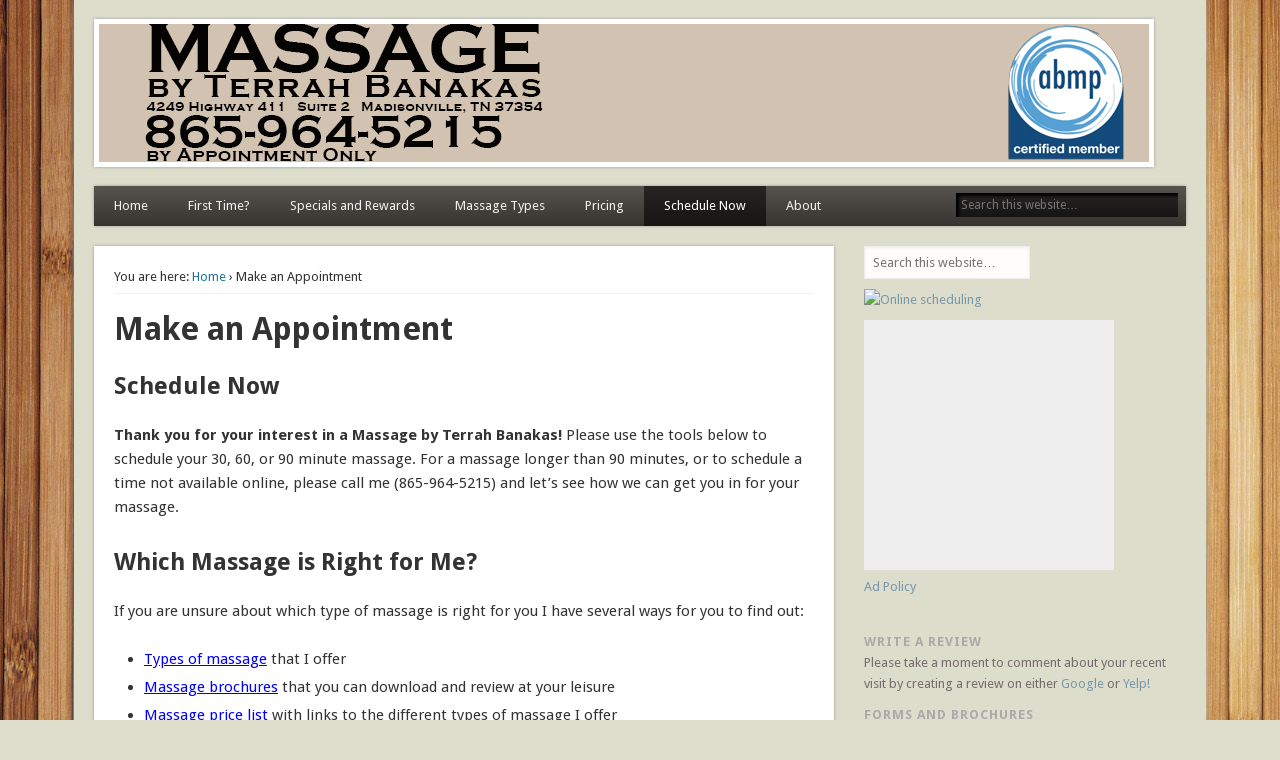

--- FILE ---
content_type: text/html; charset=UTF-8
request_url: http://massage.terrahbanakas.com/make-an-appointment/
body_size: 15207
content:
<!DOCTYPE html>
<html lang="en-US">
<head>
<meta charset="UTF-8" />
<meta name="viewport" content="width=device-width" />
<link rel="profile" href="http://gmpg.org/xfn/11" />
<link rel="pingback" href="http://massage.terrahbanakas.com/xmlrpc.php" />
<!--[if lt IE 9]>
<script src="http://massage.terrahbanakas.com/wp-content/themes/esplanade/scripts/html5.js" type="text/javascript"></script>
<![endif]-->
<title>Make an Appointment &#8211; MASSAGE by Terrah Banakas</title>
<meta name='robots' content='max-image-preview:large' />
<link rel="alternate" type="application/rss+xml" title="MASSAGE by Terrah Banakas &raquo; Feed" href="http://massage.terrahbanakas.com/feed/" />
<link rel="alternate" type="application/rss+xml" title="MASSAGE by Terrah Banakas &raquo; Comments Feed" href="http://massage.terrahbanakas.com/comments/feed/" />
<link rel="alternate" title="oEmbed (JSON)" type="application/json+oembed" href="http://massage.terrahbanakas.com/wp-json/oembed/1.0/embed?url=http%3A%2F%2Fmassage.terrahbanakas.com%2Fmake-an-appointment%2F" />
<link rel="alternate" title="oEmbed (XML)" type="text/xml+oembed" href="http://massage.terrahbanakas.com/wp-json/oembed/1.0/embed?url=http%3A%2F%2Fmassage.terrahbanakas.com%2Fmake-an-appointment%2F&#038;format=xml" />
<style id='wp-img-auto-sizes-contain-inline-css' type='text/css'>
img:is([sizes=auto i],[sizes^="auto," i]){contain-intrinsic-size:3000px 1500px}
/*# sourceURL=wp-img-auto-sizes-contain-inline-css */
</style>
<style id='wp-emoji-styles-inline-css' type='text/css'>

	img.wp-smiley, img.emoji {
		display: inline !important;
		border: none !important;
		box-shadow: none !important;
		height: 1em !important;
		width: 1em !important;
		margin: 0 0.07em !important;
		vertical-align: -0.1em !important;
		background: none !important;
		padding: 0 !important;
	}
/*# sourceURL=wp-emoji-styles-inline-css */
</style>
<style id='wp-block-library-inline-css' type='text/css'>
:root{
  --wp-block-synced-color:#7a00df;
  --wp-block-synced-color--rgb:122, 0, 223;
  --wp-bound-block-color:var(--wp-block-synced-color);
  --wp-editor-canvas-background:#ddd;
  --wp-admin-theme-color:#007cba;
  --wp-admin-theme-color--rgb:0, 124, 186;
  --wp-admin-theme-color-darker-10:#006ba1;
  --wp-admin-theme-color-darker-10--rgb:0, 107, 160.5;
  --wp-admin-theme-color-darker-20:#005a87;
  --wp-admin-theme-color-darker-20--rgb:0, 90, 135;
  --wp-admin-border-width-focus:2px;
}
@media (min-resolution:192dpi){
  :root{
    --wp-admin-border-width-focus:1.5px;
  }
}
.wp-element-button{
  cursor:pointer;
}

:root .has-very-light-gray-background-color{
  background-color:#eee;
}
:root .has-very-dark-gray-background-color{
  background-color:#313131;
}
:root .has-very-light-gray-color{
  color:#eee;
}
:root .has-very-dark-gray-color{
  color:#313131;
}
:root .has-vivid-green-cyan-to-vivid-cyan-blue-gradient-background{
  background:linear-gradient(135deg, #00d084, #0693e3);
}
:root .has-purple-crush-gradient-background{
  background:linear-gradient(135deg, #34e2e4, #4721fb 50%, #ab1dfe);
}
:root .has-hazy-dawn-gradient-background{
  background:linear-gradient(135deg, #faaca8, #dad0ec);
}
:root .has-subdued-olive-gradient-background{
  background:linear-gradient(135deg, #fafae1, #67a671);
}
:root .has-atomic-cream-gradient-background{
  background:linear-gradient(135deg, #fdd79a, #004a59);
}
:root .has-nightshade-gradient-background{
  background:linear-gradient(135deg, #330968, #31cdcf);
}
:root .has-midnight-gradient-background{
  background:linear-gradient(135deg, #020381, #2874fc);
}
:root{
  --wp--preset--font-size--normal:16px;
  --wp--preset--font-size--huge:42px;
}

.has-regular-font-size{
  font-size:1em;
}

.has-larger-font-size{
  font-size:2.625em;
}

.has-normal-font-size{
  font-size:var(--wp--preset--font-size--normal);
}

.has-huge-font-size{
  font-size:var(--wp--preset--font-size--huge);
}

.has-text-align-center{
  text-align:center;
}

.has-text-align-left{
  text-align:left;
}

.has-text-align-right{
  text-align:right;
}

.has-fit-text{
  white-space:nowrap !important;
}

#end-resizable-editor-section{
  display:none;
}

.aligncenter{
  clear:both;
}

.items-justified-left{
  justify-content:flex-start;
}

.items-justified-center{
  justify-content:center;
}

.items-justified-right{
  justify-content:flex-end;
}

.items-justified-space-between{
  justify-content:space-between;
}

.screen-reader-text{
  border:0;
  clip-path:inset(50%);
  height:1px;
  margin:-1px;
  overflow:hidden;
  padding:0;
  position:absolute;
  width:1px;
  word-wrap:normal !important;
}

.screen-reader-text:focus{
  background-color:#ddd;
  clip-path:none;
  color:#444;
  display:block;
  font-size:1em;
  height:auto;
  left:5px;
  line-height:normal;
  padding:15px 23px 14px;
  text-decoration:none;
  top:5px;
  width:auto;
  z-index:100000;
}
html :where(.has-border-color){
  border-style:solid;
}

html :where([style*=border-top-color]){
  border-top-style:solid;
}

html :where([style*=border-right-color]){
  border-right-style:solid;
}

html :where([style*=border-bottom-color]){
  border-bottom-style:solid;
}

html :where([style*=border-left-color]){
  border-left-style:solid;
}

html :where([style*=border-width]){
  border-style:solid;
}

html :where([style*=border-top-width]){
  border-top-style:solid;
}

html :where([style*=border-right-width]){
  border-right-style:solid;
}

html :where([style*=border-bottom-width]){
  border-bottom-style:solid;
}

html :where([style*=border-left-width]){
  border-left-style:solid;
}
html :where(img[class*=wp-image-]){
  height:auto;
  max-width:100%;
}
:where(figure){
  margin:0 0 1em;
}

html :where(.is-position-sticky){
  --wp-admin--admin-bar--position-offset:var(--wp-admin--admin-bar--height, 0px);
}

@media screen and (max-width:600px){
  html :where(.is-position-sticky){
    --wp-admin--admin-bar--position-offset:0px;
  }
}

/*# sourceURL=wp-block-library-inline-css */
</style><style id='global-styles-inline-css' type='text/css'>
:root{--wp--preset--aspect-ratio--square: 1;--wp--preset--aspect-ratio--4-3: 4/3;--wp--preset--aspect-ratio--3-4: 3/4;--wp--preset--aspect-ratio--3-2: 3/2;--wp--preset--aspect-ratio--2-3: 2/3;--wp--preset--aspect-ratio--16-9: 16/9;--wp--preset--aspect-ratio--9-16: 9/16;--wp--preset--color--black: #000000;--wp--preset--color--cyan-bluish-gray: #abb8c3;--wp--preset--color--white: #ffffff;--wp--preset--color--pale-pink: #f78da7;--wp--preset--color--vivid-red: #cf2e2e;--wp--preset--color--luminous-vivid-orange: #ff6900;--wp--preset--color--luminous-vivid-amber: #fcb900;--wp--preset--color--light-green-cyan: #7bdcb5;--wp--preset--color--vivid-green-cyan: #00d084;--wp--preset--color--pale-cyan-blue: #8ed1fc;--wp--preset--color--vivid-cyan-blue: #0693e3;--wp--preset--color--vivid-purple: #9b51e0;--wp--preset--gradient--vivid-cyan-blue-to-vivid-purple: linear-gradient(135deg,rgb(6,147,227) 0%,rgb(155,81,224) 100%);--wp--preset--gradient--light-green-cyan-to-vivid-green-cyan: linear-gradient(135deg,rgb(122,220,180) 0%,rgb(0,208,130) 100%);--wp--preset--gradient--luminous-vivid-amber-to-luminous-vivid-orange: linear-gradient(135deg,rgb(252,185,0) 0%,rgb(255,105,0) 100%);--wp--preset--gradient--luminous-vivid-orange-to-vivid-red: linear-gradient(135deg,rgb(255,105,0) 0%,rgb(207,46,46) 100%);--wp--preset--gradient--very-light-gray-to-cyan-bluish-gray: linear-gradient(135deg,rgb(238,238,238) 0%,rgb(169,184,195) 100%);--wp--preset--gradient--cool-to-warm-spectrum: linear-gradient(135deg,rgb(74,234,220) 0%,rgb(151,120,209) 20%,rgb(207,42,186) 40%,rgb(238,44,130) 60%,rgb(251,105,98) 80%,rgb(254,248,76) 100%);--wp--preset--gradient--blush-light-purple: linear-gradient(135deg,rgb(255,206,236) 0%,rgb(152,150,240) 100%);--wp--preset--gradient--blush-bordeaux: linear-gradient(135deg,rgb(254,205,165) 0%,rgb(254,45,45) 50%,rgb(107,0,62) 100%);--wp--preset--gradient--luminous-dusk: linear-gradient(135deg,rgb(255,203,112) 0%,rgb(199,81,192) 50%,rgb(65,88,208) 100%);--wp--preset--gradient--pale-ocean: linear-gradient(135deg,rgb(255,245,203) 0%,rgb(182,227,212) 50%,rgb(51,167,181) 100%);--wp--preset--gradient--electric-grass: linear-gradient(135deg,rgb(202,248,128) 0%,rgb(113,206,126) 100%);--wp--preset--gradient--midnight: linear-gradient(135deg,rgb(2,3,129) 0%,rgb(40,116,252) 100%);--wp--preset--font-size--small: 13px;--wp--preset--font-size--medium: 20px;--wp--preset--font-size--large: 36px;--wp--preset--font-size--x-large: 42px;--wp--preset--spacing--20: 0.44rem;--wp--preset--spacing--30: 0.67rem;--wp--preset--spacing--40: 1rem;--wp--preset--spacing--50: 1.5rem;--wp--preset--spacing--60: 2.25rem;--wp--preset--spacing--70: 3.38rem;--wp--preset--spacing--80: 5.06rem;--wp--preset--shadow--natural: 6px 6px 9px rgba(0, 0, 0, 0.2);--wp--preset--shadow--deep: 12px 12px 50px rgba(0, 0, 0, 0.4);--wp--preset--shadow--sharp: 6px 6px 0px rgba(0, 0, 0, 0.2);--wp--preset--shadow--outlined: 6px 6px 0px -3px rgb(255, 255, 255), 6px 6px rgb(0, 0, 0);--wp--preset--shadow--crisp: 6px 6px 0px rgb(0, 0, 0);}:where(.is-layout-flex){gap: 0.5em;}:where(.is-layout-grid){gap: 0.5em;}body .is-layout-flex{display: flex;}.is-layout-flex{flex-wrap: wrap;align-items: center;}.is-layout-flex > :is(*, div){margin: 0;}body .is-layout-grid{display: grid;}.is-layout-grid > :is(*, div){margin: 0;}:where(.wp-block-columns.is-layout-flex){gap: 2em;}:where(.wp-block-columns.is-layout-grid){gap: 2em;}:where(.wp-block-post-template.is-layout-flex){gap: 1.25em;}:where(.wp-block-post-template.is-layout-grid){gap: 1.25em;}.has-black-color{color: var(--wp--preset--color--black) !important;}.has-cyan-bluish-gray-color{color: var(--wp--preset--color--cyan-bluish-gray) !important;}.has-white-color{color: var(--wp--preset--color--white) !important;}.has-pale-pink-color{color: var(--wp--preset--color--pale-pink) !important;}.has-vivid-red-color{color: var(--wp--preset--color--vivid-red) !important;}.has-luminous-vivid-orange-color{color: var(--wp--preset--color--luminous-vivid-orange) !important;}.has-luminous-vivid-amber-color{color: var(--wp--preset--color--luminous-vivid-amber) !important;}.has-light-green-cyan-color{color: var(--wp--preset--color--light-green-cyan) !important;}.has-vivid-green-cyan-color{color: var(--wp--preset--color--vivid-green-cyan) !important;}.has-pale-cyan-blue-color{color: var(--wp--preset--color--pale-cyan-blue) !important;}.has-vivid-cyan-blue-color{color: var(--wp--preset--color--vivid-cyan-blue) !important;}.has-vivid-purple-color{color: var(--wp--preset--color--vivid-purple) !important;}.has-black-background-color{background-color: var(--wp--preset--color--black) !important;}.has-cyan-bluish-gray-background-color{background-color: var(--wp--preset--color--cyan-bluish-gray) !important;}.has-white-background-color{background-color: var(--wp--preset--color--white) !important;}.has-pale-pink-background-color{background-color: var(--wp--preset--color--pale-pink) !important;}.has-vivid-red-background-color{background-color: var(--wp--preset--color--vivid-red) !important;}.has-luminous-vivid-orange-background-color{background-color: var(--wp--preset--color--luminous-vivid-orange) !important;}.has-luminous-vivid-amber-background-color{background-color: var(--wp--preset--color--luminous-vivid-amber) !important;}.has-light-green-cyan-background-color{background-color: var(--wp--preset--color--light-green-cyan) !important;}.has-vivid-green-cyan-background-color{background-color: var(--wp--preset--color--vivid-green-cyan) !important;}.has-pale-cyan-blue-background-color{background-color: var(--wp--preset--color--pale-cyan-blue) !important;}.has-vivid-cyan-blue-background-color{background-color: var(--wp--preset--color--vivid-cyan-blue) !important;}.has-vivid-purple-background-color{background-color: var(--wp--preset--color--vivid-purple) !important;}.has-black-border-color{border-color: var(--wp--preset--color--black) !important;}.has-cyan-bluish-gray-border-color{border-color: var(--wp--preset--color--cyan-bluish-gray) !important;}.has-white-border-color{border-color: var(--wp--preset--color--white) !important;}.has-pale-pink-border-color{border-color: var(--wp--preset--color--pale-pink) !important;}.has-vivid-red-border-color{border-color: var(--wp--preset--color--vivid-red) !important;}.has-luminous-vivid-orange-border-color{border-color: var(--wp--preset--color--luminous-vivid-orange) !important;}.has-luminous-vivid-amber-border-color{border-color: var(--wp--preset--color--luminous-vivid-amber) !important;}.has-light-green-cyan-border-color{border-color: var(--wp--preset--color--light-green-cyan) !important;}.has-vivid-green-cyan-border-color{border-color: var(--wp--preset--color--vivid-green-cyan) !important;}.has-pale-cyan-blue-border-color{border-color: var(--wp--preset--color--pale-cyan-blue) !important;}.has-vivid-cyan-blue-border-color{border-color: var(--wp--preset--color--vivid-cyan-blue) !important;}.has-vivid-purple-border-color{border-color: var(--wp--preset--color--vivid-purple) !important;}.has-vivid-cyan-blue-to-vivid-purple-gradient-background{background: var(--wp--preset--gradient--vivid-cyan-blue-to-vivid-purple) !important;}.has-light-green-cyan-to-vivid-green-cyan-gradient-background{background: var(--wp--preset--gradient--light-green-cyan-to-vivid-green-cyan) !important;}.has-luminous-vivid-amber-to-luminous-vivid-orange-gradient-background{background: var(--wp--preset--gradient--luminous-vivid-amber-to-luminous-vivid-orange) !important;}.has-luminous-vivid-orange-to-vivid-red-gradient-background{background: var(--wp--preset--gradient--luminous-vivid-orange-to-vivid-red) !important;}.has-very-light-gray-to-cyan-bluish-gray-gradient-background{background: var(--wp--preset--gradient--very-light-gray-to-cyan-bluish-gray) !important;}.has-cool-to-warm-spectrum-gradient-background{background: var(--wp--preset--gradient--cool-to-warm-spectrum) !important;}.has-blush-light-purple-gradient-background{background: var(--wp--preset--gradient--blush-light-purple) !important;}.has-blush-bordeaux-gradient-background{background: var(--wp--preset--gradient--blush-bordeaux) !important;}.has-luminous-dusk-gradient-background{background: var(--wp--preset--gradient--luminous-dusk) !important;}.has-pale-ocean-gradient-background{background: var(--wp--preset--gradient--pale-ocean) !important;}.has-electric-grass-gradient-background{background: var(--wp--preset--gradient--electric-grass) !important;}.has-midnight-gradient-background{background: var(--wp--preset--gradient--midnight) !important;}.has-small-font-size{font-size: var(--wp--preset--font-size--small) !important;}.has-medium-font-size{font-size: var(--wp--preset--font-size--medium) !important;}.has-large-font-size{font-size: var(--wp--preset--font-size--large) !important;}.has-x-large-font-size{font-size: var(--wp--preset--font-size--x-large) !important;}
/*# sourceURL=global-styles-inline-css */
</style>
<style id='core-block-supports-inline-css' type='text/css'>
/**
 * Core styles: block-supports
 */

/*# sourceURL=core-block-supports-inline-css */
</style>

<style id='classic-theme-styles-inline-css' type='text/css'>
/**
 * These rules are needed for backwards compatibility.
 * They should match the button element rules in the base theme.json file.
 */
.wp-block-button__link {
	color: #ffffff;
	background-color: #32373c;
	border-radius: 9999px; /* 100% causes an oval, but any explicit but really high value retains the pill shape. */

	/* This needs a low specificity so it won't override the rules from the button element if defined in theme.json. */
	box-shadow: none;
	text-decoration: none;

	/* The extra 2px are added to size solids the same as the outline versions.*/
	padding: calc(0.667em + 2px) calc(1.333em + 2px);

	font-size: 1.125em;
}

.wp-block-file__button {
	background: #32373c;
	color: #ffffff;
	text-decoration: none;
}

/*# sourceURL=/wp-includes/css/classic-themes.css */
</style>
<link rel='stylesheet' id='esplanade-web-font-css' href='http://fonts.googleapis.com/css?family=Droid+Sans:regular,italic,bold,bolditalic&#038;subset=latin' type='text/css' media='all' />
<link rel='stylesheet' id='esplanade-css' href='http://massage.terrahbanakas.com/wp-content/themes/esplanade/style.css' type='text/css' media='all' />
<link rel='stylesheet' id='earth-css' href='http://massage.terrahbanakas.com/wp-content/themes/esplanade/styles/earth.css' type='text/css' media='all' />
<link rel='stylesheet' id='colorbox-css' href='http://massage.terrahbanakas.com/wp-content/themes/esplanade/styles/colorbox.css' type='text/css' media='all' />
<link rel='stylesheet' id='tablepress-default-css' href='http://massage.terrahbanakas.com/wp-content/plugins/tablepress/css/build/default.css?ver=3.1.3' type='text/css' media='all' />
<link rel='stylesheet' id='tablepress-custom-css' href='http://massage.terrahbanakas.com/wp-content/tablepress-custom.css?ver=13' type='text/css' media='all' />
<script type="text/javascript" src="http://massage.terrahbanakas.com/wp-includes/js/jquery/jquery.js?ver=3.7.1" id="jquery-core-js"></script>
<script type="text/javascript" src="http://massage.terrahbanakas.com/wp-includes/js/jquery/jquery-migrate.js?ver=3.4.1" id="jquery-migrate-js"></script>
<script type="text/javascript" src="http://massage.terrahbanakas.com/wp-content/themes/esplanade/scripts/jquery.flexslider-min.js" id="flexslider-js"></script>
<script type="text/javascript" src="http://massage.terrahbanakas.com/wp-content/themes/esplanade/scripts/jquery.fitvids.js" id="fitvids-js"></script>
<script type="text/javascript" src="http://massage.terrahbanakas.com/wp-content/themes/esplanade/scripts/jquery.colorbox-min.js" id="colorbox-js"></script>
<link rel="https://api.w.org/" href="http://massage.terrahbanakas.com/wp-json/" /><link rel="alternate" title="JSON" type="application/json" href="http://massage.terrahbanakas.com/wp-json/wp/v2/pages/33" /><link rel="EditURI" type="application/rsd+xml" title="RSD" href="http://massage.terrahbanakas.com/xmlrpc.php?rsd" />
<meta name="generator" content="WordPress 6.9" />
<link rel="canonical" href="http://massage.terrahbanakas.com/make-an-appointment/" />
<link rel='shortlink' href='http://massage.terrahbanakas.com/?p=33' />
<script>
/* <![CDATA[ */
	jQuery(document).ready(function($) {
		$('.nav-toggle').click(function() {
			$('#access div ul:first-child').slideToggle(250);
			return false;
		});
		if( ($(window).width() > 640) || ($(document).width() > 640) ) {
							$('#access li').mouseenter(function() {
					$(this).children('ul').css('display', 'none').stop(true, true).slideToggle(250).css('display', 'block').children('ul').css('display', 'none');
				});
				$('#access li').mouseleave(function() {
					$(this).children('ul').stop(true, true).fadeOut(250).css('display', 'block');
				})
					} else {
			$('#access li').each(function() {
				if($(this).children('ul').length)
					$(this).append('<span class="drop-down-toggle"><span class="drop-down-arrow"></span></span>');
			});
			$('.drop-down-toggle').click(function() {
				$(this).parent().children('ul').slideToggle(250);
			});
		}
				$(".entry-attachment, .entry-content").fitVids({ customSelector: "iframe, object, embed"});
	});
	jQuery(window).load(function() {
					jQuery('.entry-content a[href$=".jpg"],.entry-content a[href$=".jpeg"],.entry-content a[href$=".png"],.entry-content a[href$=".gif"],a.colorbox').colorbox({
				maxWidth: '100%',
				maxHeight: '100%',
			});
			});
	AudioPlayer.setup("http://massage.terrahbanakas.com/wp-content/themes/esplanade/audio-player/player.swf", {  
		width: 320  
	});
/* ]]> */
</script>
<style type="text/css">
								.blog #content {
			box-shadow:none;
			background:none;
		}
		.blog .post {
			padding:2.7%;
			margin-bottom:2.7%;
			box-shadow:0 0 3px #999;
			background:#fff;
		}
		.blog #posts-nav {
			padding:20px;
			margin-bottom:20px;
			box-shadow:0 0 3px #999;
			background:#fff;
			border-top:none;
		}
		.paged #content {
			margin-bottom:1.76%;
			box-shadow:0 0 3px #999;
			background:#fff;
		}
		.paged .post {
			padding:4.28% 0;
			margin:0 20px;
			box-shadow:none;
			background:none;
			border-top:#eee 1px solid;
		}
		.paged #posts-nav {
			padding:20px 0 0;
			margin:20px;
			margin-top:0;
			box-shadow:none;
			background:none;
			border-top:#eee 1px solid;
		}
																											#sidebar,
		#sidebar-left,
		#sidebar-right {
			color:#756d6d;
		}
								</style>
<style type="text/css">
	#site-title,
	#site-description {
		position:absolute !important;
		clip:rect(1px 1px 1px 1px); /* IE6, IE7 */
		clip:rect(1px, 1px, 1px, 1px);
	}
	#header-image {
		margin:1.76% 0;
	}
</style>
<style type="text/css" id="custom-background-css">
body.custom-background { background-color: #dfdecc; background-image: url("http://massage.terrahbanakas.com/wp-content/uploads/2013/03/wood_texture_lg.jpg"); background-position: left top; background-size: auto; background-repeat: repeat-x; background-attachment: fixed; }
</style>
	
<!-- Jetpack Open Graph Tags -->
<meta property="og:type" content="article" />
<meta property="og:title" content="Make an Appointment" />
<meta property="og:url" content="http://massage.terrahbanakas.com/make-an-appointment/" />
<meta property="og:description" content="Schedule Now Thank you for your interest in a Massage by Terrah Banakas! Please use the tools below to schedule your 30, 60, or 90 minute massage. For a massage longer than 90 minutes, or to schedu…" />
<meta property="article:published_time" content="2012-03-21T08:33:44+00:00" />
<meta property="article:modified_time" content="2024-05-24T23:46:32+00:00" />
<meta property="og:site_name" content="MASSAGE by Terrah Banakas" />
<meta property="og:image" content="https://s0.wp.com/i/blank.jpg" />
<meta property="og:image:width" content="200" />
<meta property="og:image:height" content="200" />
<meta property="og:image:alt" content="" />
<meta property="og:locale" content="en_US" />
<meta name="twitter:text:title" content="Make an Appointment" />
<meta name="twitter:card" content="summary" />

<!-- End Jetpack Open Graph Tags -->
		<style type="text/css" id="wp-custom-css">
			/*
Welcome to Custom CSS!

CSS (Cascading Style Sheets) is a kind of code that tells the browser how
to render a web page. You may delete these comments and get started with
your customizations.

By default, your stylesheet will be loaded after the theme stylesheets,
which means that your rules can take precedence and override the theme CSS
rules. Just write here what you want to change, you don't need to copy all
your theme's stylesheet content.

.entry-header {
	display: none;
}
*/
.wp-post-image {
	padding-right: 40px;
	box-shadow: 0 0 0 0;
	background: none;
}

.entry-content a:hover img, #attachment-nav a:hover img {
	background: none;
}

.entry-content a {
	text-decoration: underline;
	color: blue;
}

.entry-content a img {
	padding-right: 20px;
	padding-bottom: 20px;
}

.wp-caption {
	box-shadow: none;
	background: none;
	border: none;
}

#access ul {
	font-size: 11px;
}

.input #s {
	width: 283px;
}

blockquote, q {
	quotes: none;
	background: #fff;
	box-shadow: 5px 5px 10px #888888;
}

#wrapper {
	background: #DDDDCC;
}

#access ul {
	float: left;
	padding: 0;
	margin: 0;
	max-width: 100%;
	list-style: none;
	font-size: 13px;
}

.widget {
	margin-bottom: 10px;
}

.entry-content a img, #attachment-nav a img {
	background: none;
}

.collapseomatic {
	font-size: 25px;
	outline: none;
}

.colomat-hover {
	text-decoration: none;
}

.colomat-visited {		</style>
		</head>

<body class="wp-singular page-template-default page page-id-33 custom-background wp-theme-esplanade">
	<div id="wrapper">
		<header id="header">
			<div id="site-title"><a href="http://massage.terrahbanakas.com/" rel="home">MASSAGE by Terrah Banakas</a></div>
							<div id="site-description">Now Massaging Knoxville, Farragut, Lenoir City, Loudon, Tellico and Surrounding Areas</div>
									<div class="clear"></div>
							<a href="http://massage.terrahbanakas.com/" rel="home">
					<img id="header-image" src="http://massage.terrahbanakas.com/wp-content/uploads/2024/04/Site-Banner_NCTMLogo_AMBPMemberLogoSweetwater.jpg" alt="MASSAGE by Terrah Banakas" width="1050" height="138" />
				</a>
						<nav id="access">
				<a class="nav-toggle" href="#">Navigation</a>
				<div class="menu-main-container"><ul id="menu-main" class="menu"><li id="menu-item-129" class="menu-item menu-item-type-post_type menu-item-object-page menu-item-home menu-item-has-children menu-item-129"><a href="http://massage.terrahbanakas.com/">Home</a>
<ul class="sub-menu">
	<li id="menu-item-1639" class="menu-item menu-item-type-post_type menu-item-object-page menu-item-1639"><a href="http://massage.terrahbanakas.com/massage-benefits/">Massage Benefits</a></li>
</ul>
</li>
<li id="menu-item-1943" class="menu-item menu-item-type-post_type menu-item-object-page menu-item-has-children menu-item-1943"><a href="http://massage.terrahbanakas.com/first-time/">First Time?</a>
<ul class="sub-menu">
	<li id="menu-item-1257" class="menu-item menu-item-type-post_type menu-item-object-page menu-item-1257"><a href="http://massage.terrahbanakas.com/introductory-massage/">Introductory Massage</a></li>
	<li id="menu-item-271" class="menu-item menu-item-type-post_type menu-item-object-page menu-item-271"><a href="http://massage.terrahbanakas.com/what-to-expect/">What to Expect</a></li>
	<li id="menu-item-1281" class="menu-item menu-item-type-post_type menu-item-object-page menu-item-1281"><a href="http://massage.terrahbanakas.com/massage-brochures/">Brochures</a></li>
	<li id="menu-item-272" class="menu-item menu-item-type-post_type menu-item-object-page menu-item-272"><a href="http://massage.terrahbanakas.com/forms/" title="Intake Forms">Forms</a></li>
	<li id="menu-item-1615" class="menu-item menu-item-type-post_type menu-item-object-page menu-item-1615"><a href="http://massage.terrahbanakas.com/testimonials/">Testimonials</a></li>
</ul>
</li>
<li id="menu-item-325" class="menu-item menu-item-type-custom menu-item-object-custom menu-item-has-children menu-item-325"><a href="http://massage.terrahbanakas.com/specials/">Specials and Rewards</a>
<ul class="sub-menu">
	<li id="menu-item-326" class="menu-item menu-item-type-post_type menu-item-object-page menu-item-326"><a href="http://massage.terrahbanakas.com/specials/">Specials</a></li>
	<li id="menu-item-331" class="menu-item menu-item-type-post_type menu-item-object-page menu-item-331"><a href="http://massage.terrahbanakas.com/referral-rewards/">Referral Rewards</a></li>
</ul>
</li>
<li id="menu-item-122" class="menu-item menu-item-type-post_type menu-item-object-page menu-item-has-children menu-item-122"><a href="http://massage.terrahbanakas.com/massage/">Massage Types</a>
<ul class="sub-menu">
	<li id="menu-item-1746" class="menu-item menu-item-type-custom menu-item-object-custom menu-item-1746"><a href="http://massage.terrahbanakas.com/traditional-thai-massage/">Thai Massage</a></li>
	<li id="menu-item-1819" class="menu-item menu-item-type-custom menu-item-object-custom menu-item-1819"><a href="http://massage.terrahbanakas.com/thai-foot-massage-2/">Thai Foot Massage</a></li>
	<li id="menu-item-1804" class="menu-item menu-item-type-custom menu-item-object-custom menu-item-1804"><a href="http://massage.terrahbanakas.com/hot-stone-massage/">Hot Stone Massage</a></li>
	<li id="menu-item-1750" class="menu-item menu-item-type-custom menu-item-object-custom menu-item-1750"><a href="http://massage.terrahbanakas.com/customized">Customized</a></li>
	<li id="menu-item-1756" class="menu-item menu-item-type-custom menu-item-object-custom menu-item-1756"><a href="http://massage.terrahbanakas.com/relaxation/">Relaxation</a></li>
	<li id="menu-item-1761" class="menu-item menu-item-type-custom menu-item-object-custom menu-item-1761"><a href="http://massage.terrahbanakas.com/sports/">Sports</a></li>
	<li id="menu-item-454" class="menu-item menu-item-type-post_type menu-item-object-page menu-item-has-children menu-item-454"><a href="http://massage.terrahbanakas.com/massage/add-ons/">Add-Ons</a>
	<ul class="sub-menu">
		<li id="menu-item-1762" class="menu-item menu-item-type-custom menu-item-object-custom menu-item-1762"><a href="http://massage.terrahbanakas.com/aromatherapy/">Aromatherapy</a></li>
		<li id="menu-item-1765" class="menu-item menu-item-type-custom menu-item-object-custom menu-item-1765"><a href="http://massage.terrahbanakas.com/herbal-ball-compress/">Herbal Ball Compress</a></li>
		<li id="menu-item-1770" class="menu-item menu-item-type-custom menu-item-object-custom menu-item-1770"><a href="http://massage.terrahbanakas.com/hot-towel-2/">Hot Towel</a></li>
		<li id="menu-item-1811" class="menu-item menu-item-type-custom menu-item-object-custom menu-item-1811"><a href="http://massage.terrahbanakas.com/hot-stone-spot-treatment/">Hot Stone Spot Treatment</a></li>
		<li id="menu-item-1774" class="menu-item menu-item-type-custom menu-item-object-custom menu-item-1774"><a href="http://massage.terrahbanakas.com/exfoliation/">Exfoliation</a></li>
	</ul>
</li>
</ul>
</li>
<li id="menu-item-1585" class="menu-item menu-item-type-custom menu-item-object-custom menu-item-has-children menu-item-1585"><a href="http://massage.terrahbanakas.com/pricing/">Pricing</a>
<ul class="sub-menu">
	<li id="menu-item-1583" class="menu-item menu-item-type-post_type menu-item-object-page menu-item-1583"><a href="http://massage.terrahbanakas.com/pricing/">Services Offered</a></li>
	<li id="menu-item-1378" class="menu-item menu-item-type-post_type menu-item-object-page menu-item-1378"><a href="http://massage.terrahbanakas.com/gift-certificates/">Gift Certificates</a></li>
</ul>
</li>
<li id="menu-item-127" class="menu-item menu-item-type-post_type menu-item-object-page current-menu-item page_item page-item-33 current_page_item menu-item-127"><a href="http://massage.terrahbanakas.com/make-an-appointment/" aria-current="page">Schedule Now</a></li>
<li id="menu-item-1967" class="menu-item menu-item-type-post_type menu-item-object-page menu-item-1967"><a href="http://massage.terrahbanakas.com/about-me/">About</a></li>
</ul></div>				<form role="search" method="get" id="searchform" action="http://massage.terrahbanakas.com//" >
	<input type="text" value="" placeholder="Search this website&#8230;" name="s" id="s" />
	<input type="submit" id="searchsubmit" value="Search" />
</form>				<div class="clear"></div>
			</nav><!-- #access -->
		</header><!-- #header -->	<div id="container">
				<section id="content">
							<article class="post-33 page type-page status-publish hentry" id="post-33">
					<div class="entry">
													<div id="location">
									<div id="breadcrumbs">
	<span class="prefix-text">You are here:</span>
	<a href="http://massage.terrahbanakas.com/" rel="home">Home</a>
	 &rsaquo; Make an Appointment	</div>
							</div><!-- #location -->
												<header class="entry-header">
							<h1 class="entry-title">Make an Appointment</h1>
						</header><!-- .entry-header -->
						<div class="entry-content">
							<h2>Schedule Now</h2>
<p><strong>Thank you for your interest in a Massage by Terrah Banakas!</strong> Please use the tools below to schedule your 30, 60, or 90 minute massage. For a massage longer than 90 minutes, or to schedule a time not available online, please call me (865-964-5215) and let&#8217;s see how we can get you in for your massage.</p>
<h2>Which Massage is Right for Me?</h2>
<p>If you are unsure about which type of massage is right for you I have several ways for you to find out:</p>
<ul>
<li><a href="http://massage.terrahbanakas.com/massage/" title="Massage Types">Types of massage</a> that I offer</li>
<li><a href="http://massage.terrahbanakas.com/massage-brochures/" title="Massage Brochures">Massage brochures</a> that you can download and review at your leisure</li>
<li><a href="http://massage.terrahbanakas.com/pricing/" title="Pricing">Massage price list</a> with links to the different types of massage I offer</li>
</ul>
<p>If you are experiencing problems scheduling your massage, please don&#8217;t hesitate to contact Terrah and setup your appointment over the phone, by calling 865-964-5215 or email <a href="mailto:massage@terrahbanakas.com">massage@terrahbanakas.com</a></p>
<p><em>Please keep in mind that your massage session includes 10-minute dressing and consultation time and the rest of the time is dedicated to hands-on massage.</em></p>
<p><a href="https://www.schedulicity.com/scheduling/TBK3BS" title="Online scheduling" target="_blank" rel="noopener"><img decoding="async" src="https://cdn.schedulicity.com/images/user-widget-buttons/schedule-btn-huckleberry-lrg-v2.svg" alt="Online scheduling" title="Online scheduling" border="0" /></a></p>
							<div class="clear"></div>
						</div><!-- .entry-content -->
											</div><!-- .entry -->
					

				</article><!-- .post -->
					</section><!-- #content -->
					<div id="sidebar">
		<div id="sidebar-top" class="widget-area" role="complementary">
		<aside id="search-2" class="widget widget_search"><form role="search" method="get" id="searchform" action="http://massage.terrahbanakas.com//" >
	<input type="text" value="" placeholder="Search this website&#8230;" name="s" id="s" />
	<input type="submit" id="searchsubmit" value="Search" />
</form></aside><!-- .widget --><aside id="text-7" class="widget widget_text">			<div class="textwidget"><a href="https://www.schedulicity.com/scheduling/TBK3BS" title="Online scheduling" target="_blank"><img src="https://cdn.schedulicity.com/images/user-widget-buttons/schedule-btn-huckleberry-sm-v2.svg" alt="Online scheduling" title="Online scheduling" border="0" /></a>


</div>
		</aside><!-- .widget --><aside id="text-12" class="widget widget_text">			<div class="textwidget"><script async src="http://pagead2.googlesyndication.com/pagead/js/adsbygoogle.js"></script>
<ins class="adsbygoogle"
     style="display:inline-block;width:250px;height:250px"
     data-ad-client="ca-pub-4268007340824461"
     data-ad-slot="1570327863"></ins>
<script>
(adsbygoogle = window.adsbygoogle || []).push({});
</script>

<p><font-size:50%><a href=" http://massage.terrahbanakas.com/ad-policy">Ad Policy</a></p></div>
		</aside><!-- .widget --><aside id="text-10" class="widget widget_text"><h3 class="widget-title">Write A Review</h3>			<div class="textwidget">Please take a moment to comment about your recent visit by creating a review on either <a href="http://bit.ly/MassageGoogleReview" target="_top">Google</a> or <a href="http://bit.ly/MassageReviewYelp" target="_top">Yelp!</a></div>
		</aside><!-- .widget --><aside id="text-9" class="widget widget_text"><h3 class="widget-title">Forms and Brochures</h3>			<div class="textwidget"><p><a href="http://massage.terrahbanakas.com/wp-content/uploads/2014/05/TBMassageForms051914.pdf" target="_blank" onClick="javascript: _gaq.push(['_trackPageview', '/downloads/MassageForms']);">New Client Intake Forms</a><br />
<a href="http://massage.terrahbanakas.com/wp-content/uploads/2012/12/Chair-Massage.pdf" title="Chair Massage" target="_blank">Chair Massage</a><br />
<a href="http://massage.terrahbanakas.com/wp-content/uploads/2012/04/ChairMassageMenuFlyer.pdf" target="_blank">Chair Massage Menu</a><br />
<a href="http://massage.terrahbanakas.com/wp-content/uploads/2012/12/Why-Should-I-Receive-A-Massage.pdf" title="Why Should I Receive A Massage" target="_blank">Why Should I Receive A Massage</a><br />
<a href="http://massage.terrahbanakas.com/wp-content/uploads/2012/12/What-to-Expect-During-A-Massage-Session.pdf" title="What to Expect During A Massage" target="_blank">What to Expect During A Massage</a><br />
<a href="http://massage.terrahbanakas.com/wp-content/uploads/2012/12/Invest-in-Your-Health.pdf" title="Invest In Your Health" target="_blank">Invest In Your Health</a><br />
<a href="http://massage.terrahbanakas.com/wp-content/uploads/2012/12/Benefits-of-Frequent-Massage-and-Bodywork.pdf" title="Benefits of Frequent Massage and Bodywork" target="_blank">Benefits of Frequent Massage and Bodywork</a></p>
<p><a href="http://massage.terrahbanakas.com/wp-content/uploads/2013/03/MassagebyTerrahBanakasBrochure030913.pdf" target="_blank">Services/Pricing Brochure</a></p>
</div>
		</aside><!-- .widget --><aside id="text-13" class="widget widget_text"><h3 class="widget-title">Directions</h3>			<div class="textwidget"><!--<p align="left"><strong style="line-height: normal;">From Kingston or Lenoir City</strong><span style="line-height: normal;">, take I75/I40 to Exit 369. Turn south on Watt Rd. then take a left onto Kingston Pike. Travel 0.7 miles and the Renaissance is located on the right.</span></p>
<p><strong style="line-height: normal;">From Downtown Knoxville</strong><span style="line-height: normal;">, take I75/I40 to Exit 373. Turn south on Campbell Station Rd. then take a right onto Kingston Pike. Travel 3.1 miles and the Renaissance is located on the left.

</span></p>-->

<iframe src="https://www.google.com/maps/embed?pb=!1m17!1m12!1m3!1d811.7933438777621!2d-84.35045473044327!3d35.52471299828989!2m3!1f0!2f0!3f0!3m2!1i1024!2i768!4f13.1!3m2!1m1!2zMzXCsDMxJzI5LjAiTiA4NMKwMjAnNTkuMyJX!5e0!3m2!1sen!2sus!4v1751479789390!5m2!1sen!2sus" style="border:0;" allowfullscreen="" loading="lazy" referrerpolicy="no-referrer-when-downgrade"></iframe>

</div>
		</aside><!-- .widget -->		<div class="clear"></div>
	</div><!-- #sidebar-top -->
			</div><!-- #sidebar -->			</div><!-- #container -->
		<div id="footer">
						<div id="copyright">
				<p class="copyright">© 2026 MASSAGE by Terrah Banakas</p>
								<div class="clear"></div>
			</div><!-- #copyright -->
		</div><!-- #footer -->
	</div><!-- #wrapper -->
<script type="speculationrules">
{"prefetch":[{"source":"document","where":{"and":[{"href_matches":"/*"},{"not":{"href_matches":["/wp-*.php","/wp-admin/*","/wp-content/uploads/*","/wp-content/*","/wp-content/plugins/*","/wp-content/themes/esplanade/*","/*\\?(.+)"]}},{"not":{"selector_matches":"a[rel~=\"nofollow\"]"}},{"not":{"selector_matches":".no-prefetch, .no-prefetch a"}}]},"eagerness":"conservative"}]}
</script>
<script type="text/javascript" src="http://massage.terrahbanakas.com/wp-includes/js/comment-reply.js?ver=6.9" id="comment-reply-js" async="async" data-wp-strategy="async" fetchpriority="low"></script>
<script id="wp-emoji-settings" type="application/json">
{"baseUrl":"https://s.w.org/images/core/emoji/17.0.2/72x72/","ext":".png","svgUrl":"https://s.w.org/images/core/emoji/17.0.2/svg/","svgExt":".svg","source":{"wpemoji":"http://massage.terrahbanakas.com/wp-includes/js/wp-emoji.js?ver=6.9","twemoji":"http://massage.terrahbanakas.com/wp-includes/js/twemoji.js?ver=6.9"}}
</script>
<script type="module">
/* <![CDATA[ */
/**
 * @output wp-includes/js/wp-emoji-loader.js
 */

/* eslint-env es6 */

// Note: This is loaded as a script module, so there is no need for an IIFE to prevent pollution of the global scope.

/**
 * Emoji Settings as exported in PHP via _print_emoji_detection_script().
 * @typedef WPEmojiSettings
 * @type {object}
 * @property {?object} source
 * @property {?string} source.concatemoji
 * @property {?string} source.twemoji
 * @property {?string} source.wpemoji
 */

const settings = /** @type {WPEmojiSettings} */ (
	JSON.parse( document.getElementById( 'wp-emoji-settings' ).textContent )
);

// For compatibility with other scripts that read from this global, in particular wp-includes/js/wp-emoji.js (source file: js/_enqueues/wp/emoji.js).
window._wpemojiSettings = settings;

/**
 * Support tests.
 * @typedef SupportTests
 * @type {object}
 * @property {?boolean} flag
 * @property {?boolean} emoji
 */

const sessionStorageKey = 'wpEmojiSettingsSupports';
const tests = [ 'flag', 'emoji' ];

/**
 * Checks whether the browser supports offloading to a Worker.
 *
 * @since 6.3.0
 *
 * @private
 *
 * @returns {boolean}
 */
function supportsWorkerOffloading() {
	return (
		typeof Worker !== 'undefined' &&
		typeof OffscreenCanvas !== 'undefined' &&
		typeof URL !== 'undefined' &&
		URL.createObjectURL &&
		typeof Blob !== 'undefined'
	);
}

/**
 * @typedef SessionSupportTests
 * @type {object}
 * @property {number} timestamp
 * @property {SupportTests} supportTests
 */

/**
 * Get support tests from session.
 *
 * @since 6.3.0
 *
 * @private
 *
 * @returns {?SupportTests} Support tests, or null if not set or older than 1 week.
 */
function getSessionSupportTests() {
	try {
		/** @type {SessionSupportTests} */
		const item = JSON.parse(
			sessionStorage.getItem( sessionStorageKey )
		);
		if (
			typeof item === 'object' &&
			typeof item.timestamp === 'number' &&
			new Date().valueOf() < item.timestamp + 604800 && // Note: Number is a week in seconds.
			typeof item.supportTests === 'object'
		) {
			return item.supportTests;
		}
	} catch ( e ) {}
	return null;
}

/**
 * Persist the supports in session storage.
 *
 * @since 6.3.0
 *
 * @private
 *
 * @param {SupportTests} supportTests Support tests.
 */
function setSessionSupportTests( supportTests ) {
	try {
		/** @type {SessionSupportTests} */
		const item = {
			supportTests: supportTests,
			timestamp: new Date().valueOf()
		};

		sessionStorage.setItem(
			sessionStorageKey,
			JSON.stringify( item )
		);
	} catch ( e ) {}
}

/**
 * Checks if two sets of Emoji characters render the same visually.
 *
 * This is used to determine if the browser is rendering an emoji with multiple data points
 * correctly. set1 is the emoji in the correct form, using a zero-width joiner. set2 is the emoji
 * in the incorrect form, using a zero-width space. If the two sets render the same, then the browser
 * does not support the emoji correctly.
 *
 * This function may be serialized to run in a Worker. Therefore, it cannot refer to variables from the containing
 * scope. Everything must be passed by parameters.
 *
 * @since 4.9.0
 *
 * @private
 *
 * @param {CanvasRenderingContext2D} context 2D Context.
 * @param {string} set1 Set of Emoji to test.
 * @param {string} set2 Set of Emoji to test.
 *
 * @return {boolean} True if the two sets render the same.
 */
function emojiSetsRenderIdentically( context, set1, set2 ) {
	// Cleanup from previous test.
	context.clearRect( 0, 0, context.canvas.width, context.canvas.height );
	context.fillText( set1, 0, 0 );
	const rendered1 = new Uint32Array(
		context.getImageData(
			0,
			0,
			context.canvas.width,
			context.canvas.height
		).data
	);

	// Cleanup from previous test.
	context.clearRect( 0, 0, context.canvas.width, context.canvas.height );
	context.fillText( set2, 0, 0 );
	const rendered2 = new Uint32Array(
		context.getImageData(
			0,
			0,
			context.canvas.width,
			context.canvas.height
		).data
	);

	return rendered1.every( ( rendered2Data, index ) => {
		return rendered2Data === rendered2[ index ];
	} );
}

/**
 * Checks if the center point of a single emoji is empty.
 *
 * This is used to determine if the browser is rendering an emoji with a single data point
 * correctly. The center point of an incorrectly rendered emoji will be empty. A correctly
 * rendered emoji will have a non-zero value at the center point.
 *
 * This function may be serialized to run in a Worker. Therefore, it cannot refer to variables from the containing
 * scope. Everything must be passed by parameters.
 *
 * @since 6.8.2
 *
 * @private
 *
 * @param {CanvasRenderingContext2D} context 2D Context.
 * @param {string} emoji Emoji to test.
 *
 * @return {boolean} True if the center point is empty.
 */
function emojiRendersEmptyCenterPoint( context, emoji ) {
	// Cleanup from previous test.
	context.clearRect( 0, 0, context.canvas.width, context.canvas.height );
	context.fillText( emoji, 0, 0 );

	// Test if the center point (16, 16) is empty (0,0,0,0).
	const centerPoint = context.getImageData(16, 16, 1, 1);
	for ( let i = 0; i < centerPoint.data.length; i++ ) {
		if ( centerPoint.data[ i ] !== 0 ) {
			// Stop checking the moment it's known not to be empty.
			return false;
		}
	}

	return true;
}

/**
 * Determines if the browser properly renders Emoji that Twemoji can supplement.
 *
 * This function may be serialized to run in a Worker. Therefore, it cannot refer to variables from the containing
 * scope. Everything must be passed by parameters.
 *
 * @since 4.2.0
 *
 * @private
 *
 * @param {CanvasRenderingContext2D} context 2D Context.
 * @param {string} type Whether to test for support of "flag" or "emoji".
 * @param {Function} emojiSetsRenderIdentically Reference to emojiSetsRenderIdentically function, needed due to minification.
 * @param {Function} emojiRendersEmptyCenterPoint Reference to emojiRendersEmptyCenterPoint function, needed due to minification.
 *
 * @return {boolean} True if the browser can render emoji, false if it cannot.
 */
function browserSupportsEmoji( context, type, emojiSetsRenderIdentically, emojiRendersEmptyCenterPoint ) {
	let isIdentical;

	switch ( type ) {
		case 'flag':
			/*
			 * Test for Transgender flag compatibility. Added in Unicode 13.
			 *
			 * To test for support, we try to render it, and compare the rendering to how it would look if
			 * the browser doesn't render it correctly (white flag emoji + transgender symbol).
			 */
			isIdentical = emojiSetsRenderIdentically(
				context,
				'\uD83C\uDFF3\uFE0F\u200D\u26A7\uFE0F', // as a zero-width joiner sequence
				'\uD83C\uDFF3\uFE0F\u200B\u26A7\uFE0F' // separated by a zero-width space
			);

			if ( isIdentical ) {
				return false;
			}

			/*
			 * Test for Sark flag compatibility. This is the least supported of the letter locale flags,
			 * so gives us an easy test for full support.
			 *
			 * To test for support, we try to render it, and compare the rendering to how it would look if
			 * the browser doesn't render it correctly ([C] + [Q]).
			 */
			isIdentical = emojiSetsRenderIdentically(
				context,
				'\uD83C\uDDE8\uD83C\uDDF6', // as the sequence of two code points
				'\uD83C\uDDE8\u200B\uD83C\uDDF6' // as the two code points separated by a zero-width space
			);

			if ( isIdentical ) {
				return false;
			}

			/*
			 * Test for English flag compatibility. England is a country in the United Kingdom, it
			 * does not have a two letter locale code but rather a five letter sub-division code.
			 *
			 * To test for support, we try to render it, and compare the rendering to how it would look if
			 * the browser doesn't render it correctly (black flag emoji + [G] + [B] + [E] + [N] + [G]).
			 */
			isIdentical = emojiSetsRenderIdentically(
				context,
				// as the flag sequence
				'\uD83C\uDFF4\uDB40\uDC67\uDB40\uDC62\uDB40\uDC65\uDB40\uDC6E\uDB40\uDC67\uDB40\uDC7F',
				// with each code point separated by a zero-width space
				'\uD83C\uDFF4\u200B\uDB40\uDC67\u200B\uDB40\uDC62\u200B\uDB40\uDC65\u200B\uDB40\uDC6E\u200B\uDB40\uDC67\u200B\uDB40\uDC7F'
			);

			return ! isIdentical;
		case 'emoji':
			/*
			 * Is there a large, hairy, humanoid mythical creature living in the browser?
			 *
			 * To test for Emoji 17.0 support, try to render a new emoji: Hairy Creature.
			 *
			 * The hairy creature emoji is a single code point emoji. Testing for browser
			 * support required testing the center point of the emoji to see if it is empty.
			 *
			 * 0xD83E 0x1FAC8 (\uD83E\u1FAC8) == 🫈 Hairy creature.
			 *
			 * When updating this test, please ensure that the emoji is either a single code point
			 * or switch to using the emojiSetsRenderIdentically function and testing with a zero-width
			 * joiner vs a zero-width space.
			 */
			const notSupported = emojiRendersEmptyCenterPoint( context, '\uD83E\u1FAC8' );
			return ! notSupported;
	}

	return false;
}

/**
 * Checks emoji support tests.
 *
 * This function may be serialized to run in a Worker. Therefore, it cannot refer to variables from the containing
 * scope. Everything must be passed by parameters.
 *
 * @since 6.3.0
 *
 * @private
 *
 * @param {string[]} tests Tests.
 * @param {Function} browserSupportsEmoji Reference to browserSupportsEmoji function, needed due to minification.
 * @param {Function} emojiSetsRenderIdentically Reference to emojiSetsRenderIdentically function, needed due to minification.
 * @param {Function} emojiRendersEmptyCenterPoint Reference to emojiRendersEmptyCenterPoint function, needed due to minification.
 *
 * @return {SupportTests} Support tests.
 */
function testEmojiSupports( tests, browserSupportsEmoji, emojiSetsRenderIdentically, emojiRendersEmptyCenterPoint ) {
	let canvas;
	if (
		typeof WorkerGlobalScope !== 'undefined' &&
		self instanceof WorkerGlobalScope
	) {
		canvas = new OffscreenCanvas( 300, 150 ); // Dimensions are default for HTMLCanvasElement.
	} else {
		canvas = document.createElement( 'canvas' );
	}

	const context = canvas.getContext( '2d', { willReadFrequently: true } );

	/*
	 * Chrome on OS X added native emoji rendering in M41. Unfortunately,
	 * it doesn't work when the font is bolder than 500 weight. So, we
	 * check for bold rendering support to avoid invisible emoji in Chrome.
	 */
	context.textBaseline = 'top';
	context.font = '600 32px Arial';

	const supports = {};
	tests.forEach( ( test ) => {
		supports[ test ] = browserSupportsEmoji( context, test, emojiSetsRenderIdentically, emojiRendersEmptyCenterPoint );
	} );
	return supports;
}

/**
 * Adds a script to the head of the document.
 *
 * @ignore
 *
 * @since 4.2.0
 *
 * @param {string} src The url where the script is located.
 *
 * @return {void}
 */
function addScript( src ) {
	const script = document.createElement( 'script' );
	script.src = src;
	script.defer = true;
	document.head.appendChild( script );
}

settings.supports = {
	everything: true,
	everythingExceptFlag: true
};

// Obtain the emoji support from the browser, asynchronously when possible.
new Promise( ( resolve ) => {
	let supportTests = getSessionSupportTests();
	if ( supportTests ) {
		resolve( supportTests );
		return;
	}

	if ( supportsWorkerOffloading() ) {
		try {
			// Note that the functions are being passed as arguments due to minification.
			const workerScript =
				'postMessage(' +
				testEmojiSupports.toString() +
				'(' +
				[
					JSON.stringify( tests ),
					browserSupportsEmoji.toString(),
					emojiSetsRenderIdentically.toString(),
					emojiRendersEmptyCenterPoint.toString()
				].join( ',' ) +
				'));';
			const blob = new Blob( [ workerScript ], {
				type: 'text/javascript'
			} );
			const worker = new Worker( URL.createObjectURL( blob ), { name: 'wpTestEmojiSupports' } );
			worker.onmessage = ( event ) => {
				supportTests = event.data;
				setSessionSupportTests( supportTests );
				worker.terminate();
				resolve( supportTests );
			};
			return;
		} catch ( e ) {}
	}

	supportTests = testEmojiSupports( tests, browserSupportsEmoji, emojiSetsRenderIdentically, emojiRendersEmptyCenterPoint );
	setSessionSupportTests( supportTests );
	resolve( supportTests );
} )
	// Once the browser emoji support has been obtained from the session, finalize the settings.
	.then( ( supportTests ) => {
		/*
		 * Tests the browser support for flag emojis and other emojis, and adjusts the
		 * support settings accordingly.
		 */
		for ( const test in supportTests ) {
			settings.supports[ test ] = supportTests[ test ];

			settings.supports.everything =
				settings.supports.everything && settings.supports[ test ];

			if ( 'flag' !== test ) {
				settings.supports.everythingExceptFlag =
					settings.supports.everythingExceptFlag &&
					settings.supports[ test ];
			}
		}

		settings.supports.everythingExceptFlag =
			settings.supports.everythingExceptFlag &&
			! settings.supports.flag;

		// When the browser can not render everything we need to load a polyfill.
		if ( ! settings.supports.everything ) {
			const src = settings.source || {};

			if ( src.concatemoji ) {
				addScript( src.concatemoji );
			} else if ( src.wpemoji && src.twemoji ) {
				addScript( src.twemoji );
				addScript( src.wpemoji );
			}
		}
	} );
//# sourceURL=http://massage.terrahbanakas.com/wp-includes/js/wp-emoji-loader.js
/* ]]> */
</script>
</body>
</html>

--- FILE ---
content_type: text/html; charset=utf-8
request_url: https://www.google.com/recaptcha/api2/aframe
body_size: 266
content:
<!DOCTYPE HTML><html><head><meta http-equiv="content-type" content="text/html; charset=UTF-8"></head><body><script nonce="0VngEC6aghXtGW6ghTn5MQ">/** Anti-fraud and anti-abuse applications only. See google.com/recaptcha */ try{var clients={'sodar':'https://pagead2.googlesyndication.com/pagead/sodar?'};window.addEventListener("message",function(a){try{if(a.source===window.parent){var b=JSON.parse(a.data);var c=clients[b['id']];if(c){var d=document.createElement('img');d.src=c+b['params']+'&rc='+(localStorage.getItem("rc::a")?sessionStorage.getItem("rc::b"):"");window.document.body.appendChild(d);sessionStorage.setItem("rc::e",parseInt(sessionStorage.getItem("rc::e")||0)+1);localStorage.setItem("rc::h",'1769354581808');}}}catch(b){}});window.parent.postMessage("_grecaptcha_ready", "*");}catch(b){}</script></body></html>

--- FILE ---
content_type: text/css
request_url: http://massage.terrahbanakas.com/wp-content/tablepress-custom.css?ver=13
body_size: 173
content:
.tablepress>:where(tbody.row-striping)>:nth-child(even)>* {
	background-color: #fff;
}

.tablepress>:where(tbody.row-striping)>:nth-child(odd)>* {
	background-color: #fff;
}